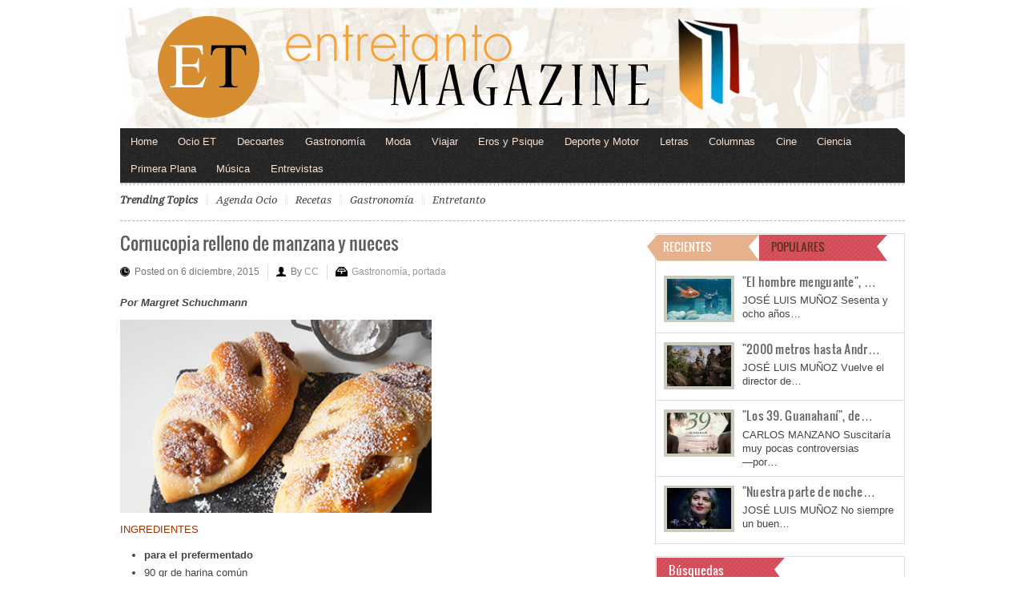

--- FILE ---
content_type: text/html; charset=utf-8
request_url: https://www.google.com/recaptcha/api2/aframe
body_size: 268
content:
<!DOCTYPE HTML><html><head><meta http-equiv="content-type" content="text/html; charset=UTF-8"></head><body><script nonce="kHfYVtAG9h6AMSbNXRPGSg">/** Anti-fraud and anti-abuse applications only. See google.com/recaptcha */ try{var clients={'sodar':'https://pagead2.googlesyndication.com/pagead/sodar?'};window.addEventListener("message",function(a){try{if(a.source===window.parent){var b=JSON.parse(a.data);var c=clients[b['id']];if(c){var d=document.createElement('img');d.src=c+b['params']+'&rc='+(localStorage.getItem("rc::a")?sessionStorage.getItem("rc::b"):"");window.document.body.appendChild(d);sessionStorage.setItem("rc::e",parseInt(sessionStorage.getItem("rc::e")||0)+1);localStorage.setItem("rc::h",'1768927938392');}}}catch(b){}});window.parent.postMessage("_grecaptcha_ready", "*");}catch(b){}</script></body></html>